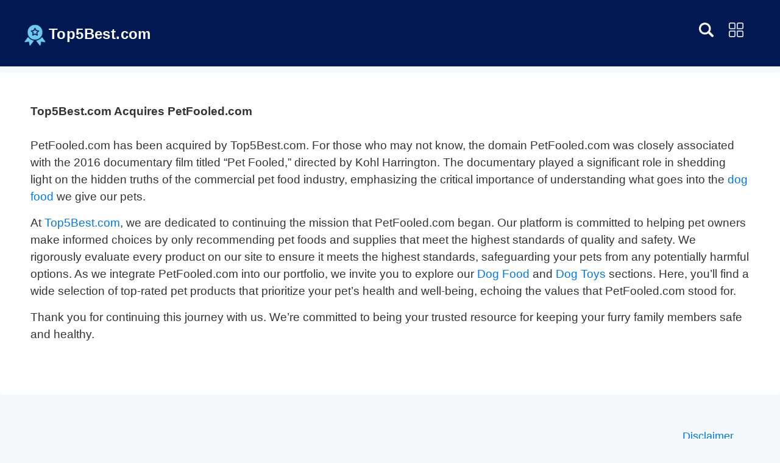

--- FILE ---
content_type: text/html; charset=utf-8
request_url: https://top5best.com/top5best-acquires-petfooled
body_size: 5096
content:
<!DOCTYPE html><!--wf7GwT0mGnGrncJfMHjk_--><html lang="en"><head><meta charSet="utf-8"/><meta name="viewport" content="width=device-width, initial-scale=1"/><link rel="preload" as="image" href="/images/logo-icon.png"/><link rel="stylesheet" href="/_next/static/css/d900f960b5e9525e.css" data-precedence="next"/><link rel="stylesheet" href="/_next/static/css/5de3ee3bf80772aa.css" data-precedence="next"/><link rel="preload" as="script" fetchPriority="low" href="/_next/static/chunks/webpack-c36a3e4876cfa285.js"/><script src="/_next/static/chunks/4bd1b696-602635ee57868870.js" async=""></script><script src="/_next/static/chunks/5964-3827e5675982a839.js" async=""></script><script src="/_next/static/chunks/main-app-e9eebea53208c8b8.js" async=""></script><script src="/_next/static/chunks/6874-d27b54d0b28e3259.js" async=""></script><script src="/_next/static/chunks/5702-7cb4a1ecf9669307.js" async=""></script><script src="/_next/static/chunks/1921-518a628251dbda4b.js" async=""></script><script src="/_next/static/chunks/895-35cdee7a3982e426.js" async=""></script><script src="/_next/static/chunks/599-9b1a815fef83c21f.js" async=""></script><script src="/_next/static/chunks/app/layout-31dc28b323307248.js" async=""></script><script src="/_next/static/chunks/app/page-91e8befad439fb33.js" async=""></script><link rel="preload" href="https://www.googletagmanager.com/gtag/js?id=G-JW99BX5JJG" as="script"/><meta name="partnerboostverifycode" content="32dc01246faccb7f5b3cad5016dd5033"/><meta name="google-adsense-account" content="sites-9053884276298326"/><meta name="facebook-domain-verification" content="i9a0295485mad8ji9xnv3fjtbgqtcv"/><link rel="icon" href="/favicon.ico"/><link rel="icon" href="/favicon.ico"/><link rel="apple-touch-icon" sizes="180x180" href="/apple-touch-icon.png"/><link rel="icon" type="image/png" sizes="32x32" href="/favicon-32x32.png"/><link rel="icon" type="image/png" sizes="16x16" href="/favicon-16x16.png"/><link rel="manifest" href="/site.webmanifest"/><title>Top5Best.com Acquires PetFooled.com</title><meta name="description" content="We are thrilled to share the exciting news: Top5Best.com, your trusted source for top product recommendations, has acquired the PetFooled.com domain."/><meta name="robots" content="index, follow"/><link rel="canonical" href="https://top5best.com/top5best-acquires-petfooled"/><script src="/_next/static/chunks/polyfills-42372ed130431b0a.js" noModule=""></script></head><body><div hidden=""><!--$--><!--/$--></div><div class="header-wrapper"><header><div class="header-lft"><div class="lft-in top5"><img src="/images/logo-icon.png" width="35px" alt="Top5Best"/><a href="https://top5best.com/">Top5Best.com</a></div><div class="rgt-in"></div><div class="clear"></div></div><div class="header-rgt"><div class="topnav"><div class="menu" id="menu"><img id="menuImg" src="/images/categories.png" loading="lazy" width="24" height="24" alt="Categories"/></div><ul id="slide" class="slide"><li><a href="https://top5best.com/category/health-household">Heath &amp; Household</a></li><li><a href="https://top5best.com/category/electronics">Electronics</a></li><li><a href="https://top5best.com/category/clothing-shoes-jewelry">Clothing, Shoes &amp; Jewelry</a></li><li><a href="https://top5best.com/category/sports-outdoors">Sports &amp; Outdoors</a></li><li><a href="https://top5best.com/category/automotive">Automotive</a></li><li><a href="https://top5best.com/category/home-improvement">Home Improvement</a></li><li><a href="https://top5best.com/category/baby-products">Baby Products</a></li><li><a href="https://top5best.com/category/pet-supplies">Pet Supplies</a></li><li><a href="https://top5best.com/category/toys-games">Toys &amp; Games</a></li><li><a href="https://top5best.com/category">All Categories</a></li></ul><div class="search" id="searchBox"><input type="text" id="search" placeholder="Find a Top 5 Best Guide" autoComplete="off" maxLength="100"/><img src="/images/search.webp" width="24" height="24" alt="Search" loading="lazy"/></div><div id="match-list"></div><div class="search-icon" id="search-icon"><img src="/images/search.webp" width="24" height="24" alt="Search Icon" loading="lazy"/></div></div></div></header></div><div class="wrapper"><div class="page"><section class="utils_headingMd__qrkJR"><h1>Top5Best.com Acquires PetFooled.com</h1><br/><p><strong>PetFooled.com</strong> has been acquired by <strong>Top5Best.com</strong>. For those who may not know, the domain PetFooled.com was closely associated with the 2016 documentary film titled <em>“Pet Fooled,”</em> directed by Kohl Harrington. The documentary played a significant role in shedding light on the hidden truths of the commercial pet food industry, emphasizing the critical importance of understanding what goes into the <a href="https://top5best.com/dog-food">dog food</a> we give our pets.</p><p>At <a href="https://top5best.com/">Top5Best.com</a>, we are dedicated to continuing the mission that PetFooled.com began. Our platform is committed to helping pet owners make informed choices by only recommending pet foods and supplies that meet the highest standards of quality and safety. We rigorously evaluate every product on our site to ensure it meets the highest standards, safeguarding your pets from any potentially harmful options.  As we integrate PetFooled.com into our portfolio, we invite you to explore our <a href="https://top5best.com/dog-food">Dog Food</a> and <a href="https://top5best.com/dog-toys">Dog Toys</a> sections. Here, you’ll find a wide selection of top-rated pet products that prioritize your pet’s health and well-being, echoing the values that PetFooled.com stood for.</p><p>Thank you for continuing this journey with us. We’re committed to being your trusted resource for keeping your furry family members safe and healthy.</p></section></div><!--$--><!--/$--></div><div class="container"><div class="disclaimer"><a href="https://top5best.com/disclaimer">Disclaimer</a></div></div><footer class="universal-footer"><div class="container"><div class="footer-content"><div class="footer-column footer-brand"><div class="footer-logo"><img alt="Top5Best.com Logo" loading="lazy" width="40" height="40" decoding="async" data-nimg="1" style="color:transparent" src="/images/logo-icon.png"/><span class="footer-site-name">Top5Best.com</span></div><p class="footer-description">Your trusted source for comprehensive product rankings and reviews. We help millions of consumers make informed purchasing decisions with our expert research and unbiased recommendations.</p></div><div class="footer-column footer-categories"><h3>Popular Categories</h3><ul class="footer-links"><li><a href="https://top5best.com/category/patio-lawn-garden">Patio, Lawn &amp; Garden</a></li><li><a href="https://top5best.com/category/health-household">Health &amp; Household</a></li><li><a href="https://top5best.com/category/home-kitchen">Home &amp; Kitchen</a></li><li><a href="https://top5best.com/category/clothing-shoes-jewelry">Clothing, Shoes &amp; Jewelry</a></li><li><a href="https://top5best.com/category/sports-outdoors">Sports &amp; Outdoors</a></li><li><a href="https://top5best.com/category">All Categories</a></li></ul></div><div class="footer-column footer-lists"><h3>Popular Lists</h3><ul class="footer-links"><li><a href="https://top5best.com/wedding-guest-dress">Wedding Guest Dress</a></li><li><a href="https://top5best.com/laptop">Laptop</a></li><li><a href="https://top5best.com/christmas-decorations">Christmas Decorations</a></li><li><a href="https://top5best.com/winter-clothing-for-women">Winter Clothing For Women</a></li><li><a href="https://top5best.com/protein-powder">Protein Powder</a></li></ul></div><div class="footer-column footer-company"><h3>Company</h3><ul class="footer-links"><li><a href="https://top5best.com/about">About Us</a></li><li><a href="https://top5best.com/how-we-rate-products">How We Rate Products</a></li><li><a href="https://top5best.com/contact">Contact</a></li><li><a href="https://top5best.com/privacy">Privacy Policy</a></li><li><a href="https://top5best.com/terms-and-conditions">Terms &amp; Conditions</a></li></ul></div></div><div class="footer-bottom"><div class="copyright">Copyright <!-- -->2026<!-- --> <span>Top5Best.com</span>. All rights reserved.</div></div></div></footer><script src="/_next/static/chunks/webpack-c36a3e4876cfa285.js" id="_R_" async=""></script><script>(self.__next_f=self.__next_f||[]).push([0])</script><script>self.__next_f.push([1,"1:\"$Sreact.fragment\"\n2:I[9243,[\"6874\",\"static/chunks/6874-d27b54d0b28e3259.js\",\"5702\",\"static/chunks/5702-7cb4a1ecf9669307.js\",\"1921\",\"static/chunks/1921-518a628251dbda4b.js\",\"895\",\"static/chunks/895-35cdee7a3982e426.js\",\"599\",\"static/chunks/599-9b1a815fef83c21f.js\",\"7177\",\"static/chunks/app/layout-31dc28b323307248.js\"],\"\"]\na:I[8393,[],\"\"]\n:HL[\"/_next/static/css/d900f960b5e9525e.css\",\"style\"]\n:HL[\"/_next/static/css/5de3ee3bf80772aa.css\",\"style\"]\n3:T51c,"])</script><script>self.__next_f.push([1,"\n            window.dataLayer = window.dataLayer || [];\n            function gtag(){dataLayer.push(arguments);}\n            gtag('js', new Date());\n\n            const GA_TRACKING_ID = 'G-JW99BX5JJG';\n\n            try {\n              gtag('config', GA_TRACKING_ID, {\n                page_path: window.location.pathname,\n                page_location: location.href,\n                page_title: document.title,\n              });\n            } catch (err) {\n              console.warn('GA tracking failed:', err);\n            }\n\n            console.log('GA: page_view', {\n              page_location: location.href,\n              page_title: document.title\n            });\n\n            // Error tracking\n            window.onerror = function(message, file, line, col, error) {\n              var url = window.location.href;\n              var label = '[URL]: ' + url;\n              if (file \u0026\u0026 file !== url) label += ' [File]: ' + file;\n              if (error) label += ' [Trace]: ' + error.stack;\n              label += ' [User Agent]: ' + navigator.userAgent;\n\n              gtag('event', '(' + line + '): ' + message, {\n                'event_category': 'Errors',\n                'event_label': label\n              });\n\n              console.log('[Error]: ' + message + ' ' + label);\n            };\n          "])</script><script>self.__next_f.push([1,"0:{\"P\":null,\"b\":\"wf7GwT0mGnGrncJfMHjk_\",\"p\":\"\",\"c\":[\"\",\"top5best-acquires-petfooled\"],\"i\":false,\"f\":[[[\"\",{\"children\":[\"top5best-acquires-petfooled\",{\"children\":[\"__PAGE__\",{}]}]},\"$undefined\",\"$undefined\",true],[\"\",[\"$\",\"$1\",\"c\",{\"children\":[[[\"$\",\"link\",\"0\",{\"rel\":\"stylesheet\",\"href\":\"/_next/static/css/d900f960b5e9525e.css\",\"precedence\":\"next\",\"crossOrigin\":\"$undefined\",\"nonce\":\"$undefined\"}]],[\"$\",\"html\",null,{\"lang\":\"en\",\"children\":[[\"$\",\"head\",null,{\"children\":[[\"$\",\"$L2\",null,{\"strategy\":\"afterInteractive\",\"src\":\"https://www.googletagmanager.com/gtag/js?id=G-JW99BX5JJG\"}],[\"$\",\"$L2\",null,{\"id\":\"analytics\",\"strategy\":\"afterInteractive\",\"children\":\"$3\"}],[\"$\",\"$L2\",null,{\"id\":\"fb-pixel\",\"strategy\":\"lazyOnload\",\"dangerouslySetInnerHTML\":{\"__html\":\"\\n                // Delay Facebook Pixel to reduce page load impact\\n                setTimeout(() =\u003e {\\n                  !function(f,b,e,v,n,t,s)\\n                  {if(f.fbq)return;n=f.fbq=function(){n.callMethod?\\n                  n.callMethod.apply(n,arguments):n.queue.push(arguments)};\\n                  if(!f._fbq)f._fbq=n;n.push=n;n.loaded=!0;n.version='2.0';\\n                  n.queue=[];t=b.createElement(e);t.async=!0;\\n                  t.src=v;s=b.getElementsByTagName(e)[0];\\n                  s.parentNode.insertBefore(t,s)}(window,document,'script',\\n                  'https://connect.facebook.net/en_US/fbevents.js');\\n                  fbq('init', '1290153848787211');\\n                }, 2500);\\n              \"}}],[\"$\",\"$L2\",null,{\"id\":\"bullwhip-loader\",\"strategy\":\"afterInteractive\",\"dangerouslySetInnerHTML\":{\"__html\":\"\\n                (function() {\\n                  const urlParams = new URLSearchParams(window.location.search);\\n                  if (urlParams.get('utm_medium') === 'h5d') {\\n                    const script = document.createElement('script');\\n                    script.src = 'https://cdn.bullwhip.cloud/bws/yidio-t5b.iife.js';\\n                    script.async = true;\\n                    document.head.appendChild(script);\\n                  }\\n                })();\\n              \"}}],false,[[\"$\",\"meta\",null,{\"name\":\"partnerboostverifycode\",\"content\":\"32dc01246faccb7f5b3cad5016dd5033\"}],[\"$\",\"meta\",null,{\"name\":\"google-adsense-account\",\"content\":\"sites-9053884276298326\"}],[\"$\",\"meta\",null,{\"name\":\"facebook-domain-verification\",\"content\":\"i9a0295485mad8ji9xnv3fjtbgqtcv\"}]],\"$L4\",\"$L5\"]}],\"$L6\"]}]]}],{\"children\":[\"top5best-acquires-petfooled\",\"$L7\",{\"children\":[\"__PAGE__\",\"$L8\",{},null,false]},null,false]},null,false],\"$L9\",false]],\"m\":\"$undefined\",\"G\":[\"$a\",[]],\"s\":false,\"S\":true}\n"])</script><script>self.__next_f.push([1,"b:I[6874,[\"6874\",\"static/chunks/6874-d27b54d0b28e3259.js\",\"5702\",\"static/chunks/5702-7cb4a1ecf9669307.js\",\"599\",\"static/chunks/599-9b1a815fef83c21f.js\",\"8974\",\"static/chunks/app/page-91e8befad439fb33.js\"],\"\"]\nc:I[5494,[\"6874\",\"static/chunks/6874-d27b54d0b28e3259.js\",\"5702\",\"static/chunks/5702-7cb4a1ecf9669307.js\",\"1921\",\"static/chunks/1921-518a628251dbda4b.js\",\"895\",\"static/chunks/895-35cdee7a3982e426.js\",\"599\",\"static/chunks/599-9b1a815fef83c21f.js\",\"7177\",\"static/chunks/app/layout-31dc28b323307248.js\"],\"default\"]\nd:I[5731,[\"6874\",\"static/chunks/6874-d27b54d0b28e3259.js\",\"5702\",\"static/chunks/5702-7cb4a1ecf9669307.js\",\"1921\",\"static/chunks/1921-518a628251dbda4b.js\",\"895\",\"static/chunks/895-35cdee7a3982e426.js\",\"599\",\"static/chunks/599-9b1a815fef83c21f.js\",\"7177\",\"static/chunks/app/layout-31dc28b323307248.js\"],\"default\"]\ne:I[1828,[\"6874\",\"static/chunks/6874-d27b54d0b28e3259.js\",\"5702\",\"static/chunks/5702-7cb4a1ecf9669307.js\",\"1921\",\"static/chunks/1921-518a628251dbda4b.js\",\"895\",\"static/chunks/895-35cdee7a3982e426.js\",\"599\",\"static/chunks/599-9b1a815fef83c21f.js\",\"7177\",\"static/chunks/app/layout-31dc28b323307248.js\"],\"AppProvider\"]\nf:I[7555,[],\"\"]\n10:I[1295,[],\"\"]\n11:I[6821,[\"6874\",\"static/chunks/6874-d27b54d0b28e3259.js\",\"5702\",\"static/chunks/5702-7cb4a1ecf9669307.js\",\"1921\",\"static/chunks/1921-518a628251dbda4b.js\",\"895\",\"static/chunks/895-35cdee7a3982e426.js\",\"599\",\"static/chunks/599-9b1a815fef83c21f.js\",\"7177\",\"static/chunks/app/layout-31dc28b323307248.js\"],\"default\"]\n12:I[9665,[],\"OutletBoundary\"]\n14:I[4911,[],\"AsyncMetadataOutlet\"]\n16:I[9665,[],\"ViewportBoundary\"]\n18:I[9665,[],\"MetadataBoundary\"]\n19:\"$Sreact.suspense\"\n4:[\"$\",\"link\",null,{\"rel\":\"icon\",\"href\":\"/favicon.ico\"}]\n5:[[\"$\",\"link\",null,{\"rel\":\"icon\",\"href\":\"/favicon.ico\"}],[\"$\",\"link\",null,{\"rel\":\"apple-touch-icon\",\"sizes\":\"180x180\",\"href\":\"/apple-touch-icon.png\"}],[\"$\",\"link\",null,{\"rel\":\"icon\",\"type\":\"image/png\",\"sizes\":\"32x32\",\"href\":\"/favicon-32x32.png\"}],[\"$\",\"link\",null,{\"rel\":\"icon\",\"type\":\"image/png\",\"sizes\":\"16x16\",\"href\":\"/favicon-16x16.png\""])</script><script>self.__next_f.push([1,"}],[\"$\",\"link\",null,{\"rel\":\"manifest\",\"href\":\"/site.webmanifest\"}]]\n"])</script><script>self.__next_f.push([1,"6:[\"$\",\"body\",null,{\"children\":[[\"$\",\"div\",null,{\"className\":\"header-wrapper\",\"children\":[\"$\",\"header\",null,{\"children\":[[\"$\",\"div\",null,{\"className\":\"header-lft\",\"children\":[[\"$\",\"div\",null,{\"className\":\"lft-in top5\",\"children\":[[\"$\",\"img\",null,{\"src\":\"/images/logo-icon.png\",\"width\":\"35px\",\"alt\":\"Top5Best\"}],[\"$\",\"$Lb\",null,{\"href\":\"https://top5best.com/\",\"prefetch\":false,\"children\":\"Top5Best.com\"}]]}],[\"$\",\"div\",null,{\"className\":\"rgt-in\"}],[\"$\",\"div\",null,{\"className\":\"clear\"}]]}],[\"$\",\"div\",null,{\"className\":\"header-rgt\",\"children\":[\"$\",\"$Lc\",null,{}]}]]}]}],[\"$\",\"$Ld\",null,{}],[\"$\",\"$Le\",null,{\"children\":[\"$\",\"div\",null,{\"className\":\"wrapper\",\"children\":[\"$\",\"$Lf\",null,{\"parallelRouterKey\":\"children\",\"error\":\"$undefined\",\"errorStyles\":\"$undefined\",\"errorScripts\":\"$undefined\",\"template\":[\"$\",\"$L10\",null,{}],\"templateStyles\":\"$undefined\",\"templateScripts\":\"$undefined\",\"notFound\":[[\"$\",\"div\",null,{\"className\":\"page\",\"children\":[\"$\",\"section\",null,{\"className\":\"utils_headingMd__qrkJR\",\"children\":[[\"$\",\"h1\",null,{\"children\":\"404 - Page Not Found\"}],[\"$\",\"$Lb\",null,{\"href\":\"/\",\"prefetch\":false,\"children\":\"Go back home\"}]]}]}],[[\"$\",\"link\",\"0\",{\"rel\":\"stylesheet\",\"href\":\"/_next/static/css/5de3ee3bf80772aa.css\",\"precedence\":\"next\",\"crossOrigin\":\"$undefined\",\"nonce\":\"$undefined\"}]]],\"forbidden\":\"$undefined\",\"unauthorized\":\"$undefined\"}]}]}],[\"$\",\"$L11\",null,{}]]}]\n"])</script><script>self.__next_f.push([1,"7:[\"$\",\"$1\",\"c\",{\"children\":[null,[\"$\",\"$Lf\",null,{\"parallelRouterKey\":\"children\",\"error\":\"$undefined\",\"errorStyles\":\"$undefined\",\"errorScripts\":\"$undefined\",\"template\":[\"$\",\"$L10\",null,{}],\"templateStyles\":\"$undefined\",\"templateScripts\":\"$undefined\",\"notFound\":\"$undefined\",\"forbidden\":\"$undefined\",\"unauthorized\":\"$undefined\"}]]}]\n"])</script><script>self.__next_f.push([1,"8:[\"$\",\"$1\",\"c\",{\"children\":[[\"$\",\"div\",null,{\"className\":\"page\",\"children\":[\"$\",\"section\",null,{\"className\":\"utils_headingMd__qrkJR\",\"children\":[[\"$\",\"h1\",null,{\"children\":\"Top5Best.com Acquires PetFooled.com\"}],[\"$\",\"br\",null,{}],[\"$\",\"p\",null,{\"children\":[[\"$\",\"strong\",null,{\"children\":\"PetFooled.com\"}],\" has been acquired by \",[\"$\",\"strong\",null,{\"children\":\"Top5Best.com\"}],\". For those who may not know, the domain PetFooled.com was closely associated with the 2016 documentary film titled \",[\"$\",\"em\",null,{\"children\":\"“Pet Fooled,”\"}],\" directed by Kohl Harrington. The documentary played a significant role in shedding light on the hidden truths of the commercial pet food industry, emphasizing the critical importance of understanding what goes into the \",[\"$\",\"a\",null,{\"href\":\"https://top5best.com/dog-food\",\"children\":\"dog food\"}],\" we give our pets.\"]}],[\"$\",\"p\",null,{\"children\":[\"At \",[\"$\",\"a\",null,{\"href\":\"https://top5best.com/\",\"children\":\"Top5Best.com\"}],\", we are dedicated to continuing the mission that PetFooled.com began. Our platform is committed to helping pet owners make informed choices by only recommending pet foods and supplies that meet the highest standards of quality and safety. We rigorously evaluate every product on our site to ensure it meets the highest standards, safeguarding your pets from any potentially harmful options.  As we integrate PetFooled.com into our portfolio, we invite you to explore our \",[\"$\",\"a\",null,{\"href\":\"https://top5best.com/dog-food\",\"children\":\"Dog Food\"}],\" and \",[\"$\",\"a\",null,{\"href\":\"https://top5best.com/dog-toys\",\"children\":\"Dog Toys\"}],\" sections. Here, you’ll find a wide selection of top-rated pet products that prioritize your pet’s health and well-being, echoing the values that PetFooled.com stood for.\"]}],[\"$\",\"p\",null,{\"children\":\"Thank you for continuing this journey with us. We’re committed to being your trusted resource for keeping your furry family members safe and healthy.\"}]]}]}],[[\"$\",\"link\",\"0\",{\"rel\":\"stylesheet\",\"href\":\"/_next/static/css/5de3ee3bf80772aa.css\",\"precedence\":\"next\",\"crossOrigin\":\"$undefined\",\"nonce\":\"$undefined\"}]],[\"$\",\"$L12\",null,{\"children\":[\"$L13\",[\"$\",\"$L14\",null,{\"promise\":\"$@15\"}]]}]]}]\n"])</script><script>self.__next_f.push([1,"9:[\"$\",\"$1\",\"h\",{\"children\":[null,[[\"$\",\"$L16\",null,{\"children\":\"$L17\"}],null],[\"$\",\"$L18\",null,{\"children\":[\"$\",\"div\",null,{\"hidden\":true,\"children\":[\"$\",\"$19\",null,{\"fallback\":null,\"children\":\"$L1a\"}]}]}]]}]\n"])</script><script>self.__next_f.push([1,"17:[[\"$\",\"meta\",\"0\",{\"charSet\":\"utf-8\"}],[\"$\",\"meta\",\"1\",{\"name\":\"viewport\",\"content\":\"width=device-width, initial-scale=1\"}]]\n13:null\n"])</script><script>self.__next_f.push([1,"15:{\"metadata\":[[\"$\",\"title\",\"0\",{\"children\":\"Top5Best.com Acquires PetFooled.com\"}],[\"$\",\"meta\",\"1\",{\"name\":\"description\",\"content\":\"We are thrilled to share the exciting news: Top5Best.com, your trusted source for top product recommendations, has acquired the PetFooled.com domain.\"}],[\"$\",\"meta\",\"2\",{\"name\":\"robots\",\"content\":\"index, follow\"}],[\"$\",\"link\",\"3\",{\"rel\":\"canonical\",\"href\":\"https://top5best.com/top5best-acquires-petfooled\"}]],\"error\":null,\"digest\":\"$undefined\"}\n"])</script><script>self.__next_f.push([1,"1a:\"$15:metadata\"\n"])</script></body></html>

--- FILE ---
content_type: text/css; charset=UTF-8
request_url: https://top5best.com/_next/static/css/d900f960b5e9525e.css
body_size: 8275
content:
:root{--gray:#34495e;--darkgray:#2c3e50;--bluebg:#011852;--light_blue:#2895f3;--dark_blue:#0d1d3a;--light_green:#26ffca;--link_blue:#0078df}*{margin:0}table{border-collapse:collapse;border-spacing:0}fieldset,img{border:0}address,caption,cite,code,dfn,em,strong,th,var{font-style:normal;font-weight:400}ol,ul{list-style:none;padding:0;margin:0}caption,th{text-align:left}h1,h2,h3,h4,h5,h6{font-size:100%;font-weight:700}q:after,q:before{content:""}abbr,acronym{border:0}.clear{height:0}.clear,.clearfix:after{clear:both;font-size:1px;line-height:1px;display:block}.clearfix:after{content:""}.last{margin:0!important}.pad_last{padding:0!important}.no_bg{background:none!important}.no_bor{border:0!important}article,aside,figure,footer,header,hgroup,nav,section{display:block}figure{margin:0}img{max-width:100%;height:auto}a{color:var(--link_blue);transition:all .3s}a,a:focus,a:hover{text-decoration:none;outline:0 none!important}body{background-color:#f5f8fa;color:#333;font:16px/1}.flt_lt{float:left;display:inline}.flt_rt{float:right;display:inline}.wrapper{width:100%;margin:0 auto}.container{max-width:1200px;margin:0 auto}.page{max-width:1200px;background:#fff;padding:50px;margin:10px auto 0;border-radius:5px}.page p,.page ul li{margin:0 0 15px}.banner,.banner-wrapper{background-color:#011852}.header-wrapper{background-color:var(--bluebg)}.banner-wrapper.about{padding:30px 0 60px}.banner-wrapper.about h1{font-size:48px;font-weight:bolder}.banner-wrapper.about span{font-size:36px;font-weight:700}.page.how-it-works{margin-top:50px;padding:40px 50px 70px;border-radius:15px}.page.how-it-works h2{width:100%;margin:0;color:#333333;text-align:center;text-transform:none;font-size:24px;float:none;padding:0 0 50px}.page.about{margin-top:50px;border-radius:15px}.page.about h2{width:100%;margin:0 0 1.5rem;color:#333333;text-align:left;text-transform:none;font-size:24px;font-weight:700;float:none;padding:0}.page.about .about-wrapper{display:flex;justify-content:center;align-items:center}.page.about .about-text{flex-basis:70%;font-size:18px}.page.about p{line-height:1.8;margin-bottom:1.2rem}.page.about .about-image{flex-basis:30%;display:flex;justify-content:center;align-items:center}.page.about .about-image img{max-width:100%;height:auto}.three-columns{display:block}.three-columns .column-image{text-align:center;min-height:100px}.three-columns .column-text{text-align:center;padding:10px 50px;font-size:18px}header{max-width:1200px;margin:0 auto;padding:37px 0 72px;position:relative}.header-lft,.lft-in{float:left;width:50%;display:inline-block}.lft-in img{float:left;margin-right:5px;margin-top:3px}.lft-in a{display:inline-block;font-size:24px;line-height:26px;color:#ffffff;font-weight:400;padding:6px 0 0;letter-spacing:.4px}.lft-in.top5 a{font-weight:bolder}.rgt-in{float:right;width:62%;display:inline-block}.menu{float:right;margin-right:20px}.menu img{cursor:pointer}ul.slide{display:none;position:absolute;z-index:9999;right:18px;top:70px;width:300px;height:auto;text-align:center;background-color:#002071;color:#fff;border-radius:12px}.slide li{cursor:pointer}.slide li:last-child{background-color:#002991;-webkit-border-bottom-right-radius:12px;-webkit-border-bottom-left-radius:12px;-moz-border-radius-bottomright:12px;-moz-border-radius-bottomleft:12px;border-bottom-right-radius:12px;border-bottom-left-radius:12px}.slide li:hover{background-color:#002991;border-radius:12px}.slide li a{display:block;color:#b1dbff;padding:20px 30px}.hide,.search{display:none}.search{max-width:305px;position:relative;float:right;margin-top:-7px;width:305px;margin-right:30px}.search input{background-color:#0d2460;border:none;outline:none;width:100%;border-radius:5px;height:40px;font-size:15px;color:#ffffff;padding:0 0 0 15px}.search-icon{float:right;color:#fff;cursor:pointer;margin-right:25px}.search-icon img{font-size:24px;display:block;z-index:99;position:relative;max-width:51px;margin-left:auto;top:0}#searchBox img{position:absolute;right:0;top:7px}.banner-main .search{max-width:650px;position:relative;width:650px;display:block;float:none}.header-rgt{float:right;width:50%;display:inline-block}#myLinks{text-align:right}#myLinks a{display:inline-block;padding:0 6px;color:#e0ecf0;font-size:18px;line-height:45px;text-align:center;font-weight:400;padding:0 15px;margin-left:5px}#myLinks a.active{height:45px;margin:0 auto}#myLinks a.active,#myLinks a:hover{background-color:#2895f3;border-radius:3px}.topnav a i.fa-bars{display:none}.banner-main{max-width:100%;margin-right:auto;padding:30px 0 60px}.banner-main span{display:block;font-size:24px;line-height:36px;color:#f1d76c;font-weight:600;text-align:center;letter-spacing:.3px}.banner-main h1{font-size:48px;line-height:59px;color:#ffffff;text-align:center;font-weight:600;letter-spacing:0;padding:0 0 9px}.searchbar{position:relative}.searchbar .search{max-width:650px}.searchbar input{width:100%;background-color:#0d2460;padding:0 0 0 15px;border-radius:3px;height:65px;border:none;outline:none;font-size:18px;color:#fffefe;text-align:left;font-weight:400;letter-spacing:.2px}.searchbar #searchBox img{position:absolute;right:15px;top:20px}.autocomplete{max-height:468px!important;overflow:hidden;border:1px solid #1d377a;background:#0d2460}.autocomplete div{padding:15px 10px;border-bottom:1px solid #1d377a;color:#b1dbff;cursor:pointer;text-overflow:ellipsis;overflow:hidden;white-space:nowrap}.autocomplete div:hover{background-color:rgb(1,24,82)}.feature{padding:35px 0 0;background-color:#ffffff}.breadcrumbs{max-width:1200px;margin:auto;padding:1rem 0;background:#f8fafc;border-radius:8px;border:1px solid #e2e8f0}.breadcrumbs ul{list-style:none;padding:0 1.5rem;margin:0;display:flex;align-items:center;flex-wrap:wrap}.breadcrumbs ul li{display:flex;align-items:center;font-size:.9rem;color:#64748b;margin-right:.5rem}.breadcrumbs ul li:not(:last-child):after{content:"›";margin-left:.5rem;color:#94a3b8;font-weight:600}.breadcrumbs ul li a{color:#0078df;text-decoration:none;transition:color .2s ease;font-weight:500}.breadcrumbs ul li a:hover{color:#0056b3;text-decoration:underline}.breadcrumbs ul li span{color:#1e293b;font-weight:600}.breadcrumbs.categories{padding:1.5rem 0;margin-top:1rem}.feature-main h2{font-size:36px;line-height:38px;color:#032476;font-weight:500;text-align:left;text-transform:uppercase;letter-spacing:.3px;padding:0 0 10px}.feature-main ul{font-size:0;padding:24px 0 0;border-top:8px solid #f1d76c}.feature-main ul li{width:33.33%;display:inline-block;padding:0 5px 48px}.feature-main ul li p{font-size:18px;line-height:20px;font-weight:500;text-align:left;color:#032476;padding:16px 0 0}.waves{position:relative;width:100%;height:15vh;margin-bottom:-7px;min-height:100px;max-height:150px}.title-wrapper{background:#011852;padding:2px 0 30px;margin-bottom:0}.title-wrapper .title{margin:auto;max-width:1200px}.title-wrapper .title h1{font-size:32px;line-height:38px;font-weight:700;color:#fff;margin:5px 0}.title-wrapper .title .month{color:#f1d76c;font-size:20px;font-weight:700;line-height:1.4}.category .title-wrapper{margin-bottom:0}.category h4{margin-top:0;line-height:24px;margin-bottom:20px}.parallax>use{animation:move-forever 25s cubic-bezier(.55,.5,.45,.5) infinite}.parallax>use:first-child{animation-delay:-2s;animation-duration:7s}.parallax>use:nth-child(2){animation-delay:-4s;animation-duration:13s}@keyframes move-forever{0%{transform:translate3d(-90px,0,0)}to{transform:translate3d(85px,0,0)}}.camera-main{padding:66px 0 0;background-color:#f7fafc}.camera-in h3{font-size:36px;line-height:38px;color:#032476;font-weight:500;text-transform:uppercase;padding:0 0 10px}.best{border-top:7px solid #f1d76c}.best-in{padding:20px 0 0}.best-in ul{font-size:0}.best-in ul li{width:20%;vertical-align:bottom;display:inline-block}.top{height:255px;background:#fff;width:215px;border-radius:8px;box-shadow:0 0 15px 9px #ecf3f8;margin:0 auto;padding:0 27px}.top-in{padding:31px 0 0}.top-in img{margin:0 auto;display:block}.top-in p{font-size:16px;line-height:18px;color:#032476;font-weight:400;text-align:left;padding:15px 0 0}.best-in a{font-size:18px;line-height:20px;color:#2895f3;font-weight:500;padding:29px 10px 0 0;display:block;text-align:right}.cnct{padding:55px 0 0}.cnct p{padding:28px 0 0}.popular-main{padding:1rem 0;background-color:#f5f8fa}.popular-in .section-title{font-size:1.1rem;line-height:1.2;color:#1a1a1a;font-weight:700;text-transform:none;padding:0 0 2rem;text-align:center;margin-bottom:1rem}.cards ul li{width:18%;font-size:15px;color:#2895f3;height:190px;float:left;background:#fff;margin:0 0 20px 20px;text-align:center;border-radius:10px;box-sizing:border-box}.cards ul li a{display:block;text-align:center;padding:20px}.cards ul li img{max-height:100px;width:auto}.cards ul li .imgContainer{height:100px;overflow:hidden}.cards ul li .imgText{margin-top:10px;text-align:center}.cards.category{width:100%;max-width:100%}.cards.category ul{display:flex;flex-wrap:wrap;gap:1rem;list-style:none;padding:0;margin:0;width:100%}.cards.category ul li{flex-grow:0;flex-shrink:0;flex-basis:calc(25% - 0.75rem);max-width:calc(25% - .75rem);width:auto!important;height:auto;display:flex;background:#fff;border-radius:12px;border:1px solid #e5e7eb;box-shadow:0 2px 4px rgba(0,0,0,.05);transition:all .2s ease;min-height:80px;box-sizing:border-box;margin:0!important;float:none!important}.cards.category ul li:hover{border-color:#d1d5db;box-shadow:0 4px 12px rgba(0,0,0,.1);transform:translateY(-2px)}.cards.category ul li a{display:flex;align-items:center;justify-content:center;padding:1rem;color:#374151;text-decoration:none;font-weight:600;font-size:.9rem;text-align:center;width:100%;transition:color .2s ease;line-height:1.3;word-wrap:break-word}.cards.category ul li a:hover{color:#0078df}.cards h3{text-align:center;width:100%}.allview a{font-size:18px;line-height:20px;font-weight:500;padding:28px 10px 20px 0;display:block;text-align:right}.guide-main{padding:47px 0 0;background-color:#f7fafc}.guide-in h3{font-size:36px;line-height:38px;color:#032476;font-weight:500;text-transform:uppercase;padding:0 0 10px}.hallow-main{background-color:#ffffff;border-radius:8px;margin:10px 0 0;padding:0 28px 15px;box-shadow:0 0 15px 9px #ecf3f8}.hallow{padding:10px 0 0}.act{border:0;padding:0}.hallow-in{padding:10px 0 7px;border-bottom:1px solid #e8f3fa}.active{border:0}.hallow-lft{float:left;width:21.5%;display:inline-block}.hallow-lft-in figure{text-align:left}.hallow-rgt{float:right;width:78.5%;display:inline-block}.hallow-rgt-in{max-width:850px}.hallow-rgt-in span{font-size:18px;line-height:20px;color:#2895f3;font-weight:500;display:block;padding:0 0 2px}.hallow-rgt-in h5{font-size:24px;line-height:26px;color:#032476;font-weight:500;padding:0 0 6px;letter-spacing:.2px}.hallow-rgt-in p{font-size:18px;line-height:24px;color:#6f6f6f;font-weight:300;letter-spacing:.15px}.hallow-rgt-in p a{color:#2895f3;padding:0 0 0 5px}.border{border:0}.disclaimer{padding:58px 36px 12px}.disclaimer a{font-size:18px;line-height:20px;color:var(--link_blue);padding:0;display:block;text-align:right}footer{background:#ededed}.footer-in{padding:30px 0;text-align:center;line-height:28px}.footer-in a{line-height:16px;color:var(--link_blue);font-weight:500}.footer-in span{font-weight:500;color:#011852}.footer-in p span{font-weight:400}.footer-in .copyright,.footer-in .deskDivider{display:inline-block}.footer-in .bottom-row{padding-top:10px}.menu_icon,.side_bar{display:none}::placeholder{color:#ffffff}.ysearch.loaded{background-color:#fff;padding:20px 100px 10px;margin-bottom:30px;box-shadow:0 -2px 8px #e2e2e2;border-radius:5px}@media (min-width:768px){.three-columns{display:grid;grid-auto-rows:1fr;grid-template-columns:1fr 1fr 1fr}}@media screen and (max-width:1679px){.header-wrapper{padding:0 15px}}@media screen and (max-width:1200px){.best-in ul li{width:33.33%;padding:0 10px 30px}.top{width:100%}.best-in ul,.top-in p{text-align:center}.best-in a{padding:0}.hallow-lft{width:23%}.hallow-rgt{width:77%}.hallow-rgt-in{padding:0 0 0 10px}.hallow-lft-in figure img{width:100%}}@media screen and (max-width:1100px){nav ul li{padding:0 4px}.header-lft{width:55%}.header-rgt{width:45%}}@media screen and (max-width:991px){.page{padding:20px}.cards ul li{width:28%}.hallow-lft{width:32%}.hallow-rgt{width:68%}header{padding:30px 0 50px}.lft-in a{padding:0}.header-lft{width:80%}.header-rgt{width:41%}.side_bar .search{display:none!important}.header-lft{z-index:99;position:relative;width:59%}#myLinks a{font-size:14px;padding:0 10px}.rgt-in{width:55%}.banner-main{padding:35px 0}}@media screen and (max-width:767px){.container{padding:0 15px}.banner-main{padding:25px 0}.banner-wrapper.home .searchbar .search{display:block}.waves{height:40px;min-height:40px}.camera-in h3,.feature-main h2,.guide-in h3,.popular-in h3{font-size:25px;line-height:27px}.best-in ul li,.feature-main ul li{width:50%}.cards ul li{width:45%;height:200px;margin:0 0 10px 3.5%}.cards.category ul li{flex-grow:0;flex-shrink:0;flex-basis:calc(50% - 0.5rem);max-width:calc(50% - .5rem);min-height:70px;width:auto!important;margin:0!important;float:none!important}.cards.category ul li a{padding:.75rem;font-size:.85rem;font-weight:600}input[type=text]{font-size:16px}.banner-main input[type=text]{font-size:18px}.hallow-lft{width:42%}.hallow-rgt{width:58%}.hallow-rgt-in h5{font-size:18px;line-height:20px;padding:0}.hallow-rgt-in p{font-size:15px;line-height:20px}.claim-in{padding:20px 0}.lft-in{width:45%}.lft-in img{width:30px;margin-top:-2px}.rgt-in{width:55%}.banner-main h1{font-size:35px;line-height:45px}.title-wrapper{margin-bottom:20px}.title-wrapper .title.travel h1{font-size:18px;line-height:24px;padding-top:0;padding-bottom:0}.title-wrapper .title.travel .month{font-size:16px;line-height:1.4}.banner-main .search{max-width:100%;position:relative;width:99%}.breadcrumbs{margin:0;padding:.75rem 0}.breadcrumbs ul{padding:0 15px}.breadcrumbs ul li{font-size:.85rem;margin-right:.25rem}.breadcrumbs ul li:not(:last-child):after{margin-left:.25rem}.search{width:100%}.search-icon{font-size:18px}.topnav{background:none;top:37px;right:0;width:100%}.topnav #myLinks{display:none;width:100%;background:#0d2460;height:150px;z-index:99;position:relative;top:40px}.topnav a.icon,.topnav div.search-icon{float:right;text-align:right;padding:0;display:inline-block;max-width:30px}.topnav div.search-icon{margin-right:50px;margin-top:-40px}.menu{float:right;text-align:right;padding:0;display:inline-block;max-width:30px;position:absolute;right:5px;top:30px;z-index:99999;margin:0}.menu.noSearch{right:8px}.searchbar input{width:95%}.topnav .search{float:none}ul.slide{right:0}#myLinks,#myLinks a,.header-rgt{width:100%}.active{background-color:#04AA6D;color:white}.topnav a i{font-size:24px;display:block;z-index:99;position:relative;max-width:51px;margin-left:auto;top:0}#myLinks a{margin:9px auto}.header-lft{width:77%}.ysearch.loaded{background-color:#fff;padding-left:20px;padding-right:20px;margin-bottom:30px}.banner-wrapper.about h1{font-size:36px;line-height:42px}.banner-wrapper.about span{font-size:24px;font-weight:700;line-height:36px}.page.about .about-wrapper{display:block}.page.about,.page.how-it-works{margin:50px 18px 0;padding:40px 20px}.page.about .about-text{padding-top:20px}.three-columns .column-text{padding-bottom:30px}.title-wrapper .title h1{font-size:24px;line-height:32px}}@media screen and (max-width:599px){.best-in ul li{width:100%;padding:0 0 30px}.hallow-lft{padding:0 0 20px}.hallow-lft,.hallow-rgt{width:100%;float:none;display:block;text-align:center;margin:0 auto}.search{display:block}.side_bar .search{display:block!important;max-width:100%;padding:0 7px}.banner-main h1{font-size:28px;line-height:38px}.hallow-main{padding:0 20px 15px}.rgt-in{padding:11px 0 0;display:block;width:100%}.search{display:none;max-width:95%;margin:10px 0 20px}.header-lft,.lft-in{width:100%}.topnav{top:31px}.feature-main ul li p{font-size:17px}.footer-in .copyright{display:block}.footer-in .deskDivider{display:none}}@media screen and (max-width:479px){.feature-main ul li{width:100%;display:block;padding:0 0 25px}.feature-main ul li figure img{margin:0 auto}.feature-main ul li p{text-align:center}.banner-main span,.camera-in h3,.feature-main h2,.guide-in h3,.popular-in h3{font-weight:700;font-size:20px;line-height:22px}.banner-main h1{font-size:25px;line-height:35px}}.banner-wrapper.home .banner-main{text-align:center;padding:50px 0 80px;max-width:900px;margin:0 auto}.banner-wrapper.home .banner-main span{font-size:1.4rem;color:#f1d76c;font-weight:600;letter-spacing:.5px;text-transform:uppercase;margin-bottom:1rem;display:block}.banner-wrapper.home .banner-main h1{font-size:3.5rem;font-weight:800;color:white!important;margin-bottom:1.5rem;line-height:1.1;text-align:center!important;letter-spacing:-.5px}.banner-wrapper.home .banner-main p{font-size:1.4rem;color:#b1dbff!important;margin-bottom:3rem;max-width:700px;margin-left:auto;margin-right:auto;text-align:center;line-height:1.6;font-weight:400}.banner-wrapper.home .searchbar{display:flex;justify-content:center;max-width:650px;margin:0 auto}.banner-wrapper.home .searchbar .search{width:100%;position:relative}.banner-wrapper.home .searchbar input{background:rgba(255,255,255,.95);border:2px solid rgba(241,215,108,.3);color:#032476;font-size:1.1rem;font-weight:500;padding:20px 60px 20px 25px;border-radius:50px;height:auto;box-shadow:0 8px 32px rgba(0,0,0,.15);-webkit-backdrop-filter:blur(10px);backdrop-filter:blur(10px);transition:all .3s ease;width:100%;max-width:100%;box-sizing:border-box}.banner-wrapper.home .searchbar input:focus{outline:none;border-color:#f1d76c;box-shadow:0 12px 40px rgba(0,0,0,.2),0 0 0 3px rgba(241,215,108,.2);background:rgba(255,255,255,1)}.banner-wrapper.home .searchbar input::placeholder{color:#6b7280;font-weight:400}.banner-wrapper.home .searchbar #searchBox img{position:absolute;right:20px;top:50%;transform:translateY(-50%);width:24px;height:24px;opacity:.8;transition:opacity .3s ease;filter:brightness(0) saturate(100%) invert(16%) sepia(99%) saturate(2153%) hue-rotate(224deg) brightness(98%) contrast(101%)}.banner-wrapper.home .searchbar:hover #searchBox img{opacity:1}.popular-categories-section{padding:3rem 0 2rem;background-color:#f8f9fa}.categories-grid{display:grid;grid-template-columns:repeat(4,1fr);grid-gap:1.5rem;gap:1.5rem;margin-top:0}.category-card{background:white;border-radius:8px;padding:1.2rem 1rem;text-align:center;box-shadow:0 2px 8px rgba(0,0,0,.06);transition:all .3s ease;text-decoration:none;color:inherit;border:1px solid #e9ecef}.category-card:hover{transform:translateY(-2px);box-shadow:0 6px 20px rgba(0,0,0,.12);text-decoration:none;color:inherit}.category-icon{display:inline-flex;align-items:center;justify-content:center;width:45px;height:45px;background:linear-gradient(135deg,#1e40af,#3b82f6);border-radius:8px;margin-bottom:.8rem;color:white}.category-card h3{font-size:.95rem;font-weight:600;color:#1a1a1a;margin:0;line-height:1.3}.about-us-section{padding:4rem 0;background-color:white}.about-us-section h2{font-size:2rem;font-weight:700;color:#1a1a1a;margin-bottom:1.5rem;text-align:center}.about-us-section>.container>div{margin-bottom:4rem}.about-us-section p{font-size:1.1rem;line-height:1.7;color:#4a5568;margin-bottom:1.5rem}.mission-section{text-align:center;max-width:900px;margin:0 auto}.ranking-section{max-width:1000px;margin:0 auto}.ranking-criteria{display:grid;grid-template-columns:1fr;grid-gap:2rem;gap:2rem;margin-top:2rem}.criteria-item{display:flex;align-items:flex-start;gap:1.5rem;padding:1.5rem;background:#f8f9fa;border-radius:12px;border-left:4px solid #667eea}.criteria-icon{flex-shrink:0;display:flex;align-items:center;justify-content:center;width:60px;height:60px;background:linear-gradient(135deg,#1e40af,#3b82f6);border-radius:10px;color:white}.criteria-content h4{font-size:1.2rem;font-weight:600;color:#1a1a1a;margin-bottom:.5rem}.criteria-content p{margin:0;font-size:1rem;color:#4a5568;line-height:1.6}.experts-section{max-width:1000px;margin:0 auto;text-align:center}.experts-grid{display:grid;grid-template-columns:repeat(auto-fit,minmax(280px,1fr));grid-gap:2rem;gap:2rem;margin:2rem 0}.expert-card{background:#f8f9fa;border-radius:12px;padding:2rem 1.5rem;text-align:center}.expert-avatar{display:inline-flex;align-items:center;justify-content:center;width:80px;height:80px;background:linear-gradient(135deg,#1e40af,#3b82f6);border-radius:50%;margin-bottom:1rem;color:white}.expert-info h4{font-size:1.2rem;font-weight:600;color:#1a1a1a;margin-bottom:.5rem}.expert-info p{font-size:1rem;color:#4a5568;line-height:1.6;margin:0}.credibility-note{font-style:italic;color:#666;margin-top:2rem;font-size:1rem}.transparency-section{max-width:900px;margin:0 auto;text-align:center;background:#f8f9fa;padding:3rem 2rem;border-radius:12px}.transparency-section strong{color:#1a1a1a}.popular-guides-section{padding:4rem 0;background-color:#f5f8fa}.popular-guides-section .section-header{text-align:center;margin-bottom:3rem}.popular-guides-section .section-header h2{font-size:2.5rem;font-weight:700;color:#1a1a1a;margin-bottom:1rem}.popular-guides-section .section-header p{font-size:1.2rem;color:#6c757d;margin:0}.guides-grid{display:grid;grid-template-columns:repeat(4,1fr);grid-gap:2rem;gap:2rem;margin-top:2rem}.guide-card{background:white;border-radius:12px;overflow:hidden;box-shadow:0 4px 12px rgba(0,0,0,.08);transition:all .3s ease;border:1px solid #e9ecef}.guide-card:hover{transform:translateY(-8px);box-shadow:0 12px 28px rgba(0,0,0,.15);border-color:#a5d8ff}.guide-link{display:block;height:100%}.guide-link,.guide-link:hover{text-decoration:none;color:inherit}.guide-image-container{position:relative;width:auto;height:200px;overflow:hidden;padding:2rem 0;background:white;border-bottom:1px solid #e9ecef;display:flex;align-items:center;justify-content:center}.guide-image{width:auto;height:auto;max-width:100%;max-height:100%;object-fit:contain;border-radius:8px;transition:transform .3s ease}.guide-card:hover .guide-image{transform:scale(1.05)}.guide-content{padding:1rem;text-align:center}.guide-title{font-size:1.1rem;font-weight:600;color:#1a1a1a;margin:0;line-height:1.4;text-align:center}.universal-footer{background:#191919;color:white;padding:3rem 0 1rem;margin-top:1rem}.footer-content{display:grid;grid-template-columns:2fr 1fr 1fr 1fr;grid-gap:3rem;gap:3rem;margin-bottom:2rem}.footer-column{display:flex;flex-direction:column;align-items:flex-start}.footer-brand{max-width:100%}.footer-logo{display:flex;align-items:center;gap:.75rem;margin-bottom:1rem}.footer-site-name{font-size:1.5rem;font-weight:700;color:white}.footer-description{font-size:.95rem;line-height:1.6;color:#bdc3c7;margin:0}.footer-column h3{font-size:1.2rem;font-weight:600;color:white;margin-bottom:1rem;margin-top:.5rem;padding-bottom:.5rem;display:inline-block}.footer-links{list-style:none;padding:0;margin:0}.footer-links li{margin-bottom:.4rem}.footer-links a{color:#bdc3c7;text-decoration:none;font-size:.95rem;transition:color .3s ease;display:block;padding:.1rem 0;line-height:1.3}.footer-links a:hover{color:#3498db;text-decoration:none}.footer-bottom{border-top:1px solid #34495e;padding-top:1.5rem;text-align:center}.copyright{font-size:.9rem;color:#95a5a6;margin:0}.copyright span{color:#3498db;font-weight:600}@media (max-width:992px){.guides-grid{gap:1.5rem}.categories-grid,.guides-grid{grid-template-columns:repeat(3,1fr)}.categories-grid{gap:1.2rem}.footer-content{grid-template-columns:repeat(2,1fr);gap:2rem}}@media (max-width:768px){.guides-grid{gap:1.5rem}.categories-grid,.guides-grid{grid-template-columns:repeat(2,1fr)}.categories-grid{gap:1rem}.popular-guides-section{padding:3rem 0}.popular-guides-section .section-header h2,.recommendations-section .section-header h2{font-size:2rem}.recommendations-section{padding:2rem 0}.recommendation-card{flex:0 0 240px}.recommendation-image-container{height:160px;padding:1rem}.popular-in .section-title{font-size:1rem}.guide-image-container{height:160px;padding:.75rem}.guide-content{padding:.75rem}.guide-title{font-size:1rem}.universal-footer{padding:2rem 0 1rem}.footer-content{grid-template-columns:1fr;gap:2rem;text-align:center}.footer-column{align-items:center}.footer-brand{text-align:center}.footer-logo{justify-content:center}}@media (max-width:480px){.banner-wrapper.home .banner-main h1{font-size:2.2rem;line-height:1.2;margin-bottom:1rem}.banner-wrapper.home .banner-main p{font-size:1.1rem;margin-bottom:2rem}.guides-grid{gap:1rem}.categories-grid,.guides-grid{grid-template-columns:repeat(2,1fr)}.categories-grid{gap:.8rem}.category-card{padding:1rem .8rem}.category-icon{width:40px;height:40px;margin-bottom:.6rem}.category-card h3{font-size:.9rem}.popular-guides-section .section-header h2,.recommendations-section .section-header h2{font-size:1.75rem}.recommendations-section{padding:1.5rem 0}.recommendations-section .section-header p{font-size:1.1rem}.recommendation-card{flex:0 0 200px}.recommendations-scroll{gap:1rem;cursor:default}.recommendation-image-container{height:150px;padding:.75rem}.recommendation-content{padding:.8rem}.recommendation-title{font-size:.95rem;line-height:1.3}.popular-in .section-title{font-size:.95rem}.popular-guides-section .section-header p{font-size:1.1rem}.guide-image-container{height:150px}.guide-content{padding:.8rem}.guide-title{font-size:.95rem;line-height:1.3}.footer-content{gap:1.5rem}.footer-column h3{font-size:1.1rem;text-align:center}.footer-links{text-align:center}.footer-description{text-align:center;font-size:.9rem}}.category-description-section{background:white;width:100%;padding:2rem 0;border-bottom:1px solid #e9ecef;margin-bottom:1rem}.category-description-section .description-content{max-width:none;width:100%;margin:0;text-align:left;padding:0}.category-description-section .description-wrapper{position:relative}.category-description-section .mainDesc{font-size:1.1rem;line-height:1.6;color:#4a5568;margin-bottom:0}.category-description-section .mainDesc.truncated{max-height:9.6rem;overflow:hidden;position:relative}.category-description-section .mainDesc p{margin-bottom:1rem}.read-more-overlay{bottom:-2.5rem;height:6rem;display:flex;align-items:center;justify-content:center}.gradient-overlay,.read-more-overlay{position:absolute;left:0;right:0;pointer-events:none}.gradient-overlay{top:-2.5rem;bottom:2.5rem;background:linear-gradient(180deg,transparent 0,rgba(255,255,255,.6) 30%,rgba(255,255,255,.9) 60%,white)}.read-more-btn{background:transparent;color:#6b7280;border:1px solid #d1d5db;padding:8px 16px;border-radius:20px;font-size:.85rem;font-weight:500;cursor:pointer;transition:all .3s ease;box-shadow:0 2px 4px rgba(0,0,0,.05);pointer-events:auto;position:relative;z-index:2;opacity:.8}.read-more-btn:hover{background:#f9fafb;color:#374151;border-color:#9ca3af;transform:translateY(-1px);box-shadow:0 4px 8px rgba(0,0,0,.1);opacity:1}.read-less-container{text-align:center;margin-top:1.5rem}.read-less-btn{background:transparent;color:#0078df;border:2px solid #0078df;padding:10px 20px;border-radius:25px;font-size:.9rem;font-weight:600;cursor:pointer;transition:all .3s ease}.read-less-btn:hover{background:#0078df;color:white;transform:translateY(-1px)}.read-more-link{color:#0078df;cursor:pointer;font-weight:500;text-decoration:none;transition:color .3s ease}.read-more-link:hover{color:#0056b3;text-decoration:underline}@media (max-width:768px){.category-description-section{padding:1.5rem 0}.category-description-section .description-content{padding:0}.category-description-section .mainDesc{font-size:1rem}.category-description-section .mainDesc.truncated{max-height:8.4rem}.read-more-btn{padding:6px 14px;font-size:.8rem}}.header-wrapper.light-header{background-color:#fafafa;box-shadow:0 2px 12px rgba(0,0,0,.15);border-bottom:1px solid #e6ecf0}.header-wrapper.light-header header{padding:15px 0}.header-wrapper.light-header header:after{content:"";display:table;clear:both}.header-wrapper.light-header .lft-in a{color:#333333;font-weight:100}.header-wrapper.light-header .search-icon{color:#333333}.header-wrapper.light-header .menu img,.header-wrapper.light-header .search img,.header-wrapper.light-header .search-icon img{filter:invert(1) brightness(.2)}@media screen and (min-width:768px){.header-wrapper.light-header .menu,.header-wrapper.light-header .search-icon{margin-top:8px}}.topnav.light-header ul.slide{background-color:#333333;color:#ffffff}@media screen and (max-width:767px){.header-wrapper.light-header .menu{top:15px}.header-wrapper.light-header header{padding:15px 0 5px}.header-wrapper.light-header .topnav div.search-icon{margin-top:-40px}}.title-wrapper.light-theme{background:#f5f8fa;padding:35px 0 15px}.title-wrapper.light-theme .title h1{color:#333333;margin:0;font-weight:600}.title-wrapper.light-theme .title .month{color:#6093c0;font-weight:300}.header-wrapper.mixed-header{background-color:#011852}.header-wrapper.mixed-header header{padding:15px 0}.header-wrapper.mixed-header header:after{content:"";display:table;clear:both}.header-wrapper.mixed-header .lft-in a{color:#ffffff;font-weight:100}.header-wrapper.mixed-header .search-icon{color:#ffffff}.header-wrapper.mixed-header .menu img,.header-wrapper.mixed-header .search img,.header-wrapper.mixed-header .search-icon img{filter:none}@media screen and (min-width:768px){.header-wrapper.mixed-header .menu,.header-wrapper.mixed-header .search-icon{margin-top:8px}}.topnav.mixed-header ul.slide{background-color:#002071;color:#ffffff}@media screen and (max-width:767px){.header-wrapper.mixed-header .menu{top:15px}.header-wrapper.mixed-header header{padding:15px 0 5px}.header-wrapper.mixed-header .topnav div.search-icon{margin-top:-40px}}body,html{font-family:Inter,sans-serif}.content.intStatus{display:none}section{padding:20px 0}section h2{float:left;font-size:36px;color:#fff;text-transform:uppercase;margin-left:0}section h3{margin-bottom:20px;font-weight:600;font-size:18px}section img{text-align:center}.top-streaming section .section-img img{width:100%}.section-img{text-align:center}.main-img img{max-width:940px}.promo-banner-wrapper{display:block}.promo-banner{cursor:pointer;background-color:#f2f2f2;background-image:url(/images/xmas-bg.png);background-repeat:repeat-x;border-bottom:2px solid #ff7724;text-align:center;height:40px;margin-bottom:40px;width:100%;padding-top:10px;display:inline-block}.promo-banner .name{background:#fff;font-size:16px;color:#006369;margin-right:10px}.promo-banner .name,.promo-banner .timer{display:inline-block;padding:5px;font-weight:700}.promo-banner .timer{border:2px solid #006369;border-radius:12px;background-color:#fff;font-size:14px}.fixed-banner{position:fixed;top:0;width:100%;z-index:1000}section.bottom-txt{border-top:1px solid #e0e0e0;margin-top:20px}.trial-button-wrapper{text-align:center;justify-content:center}.trial-button{border-radius:25px;color:#fff!important;padding:20px 0;text-align:center;font-weight:700;font-size:1.1em;letter-spacing:-.04em;width:300px;display:inline-block;box-sizing:border-box;background:#0082f1;text-decoration:none;margin-top:20px;cursor:pointer}.trial-button:hover{text-decoration:none;background-color:#4faeff}.trial-button img{margin-top:-4px;margin-left:8px;margin-right:-1px;vertical-align:middle;width:8px}.short .content-inner,.short .main-wrapper{background-color:#f7f7f7}.short .masthead{padding:70px 0;background:#1e1f21}.short .sub-title{color:#fff;font-size:20px;padding:0 120px}.short .brand2{color:#333;font-size:20px;font-weight:700;padding-bottom:10px;display:block;cursor:pointer}.short section h2{text-decoration:none!important;padding:0!important;background:none;color:#3b3c40;text-transform:none;font-weight:300;font-size:22px;line-height:32px;margin-left:0;margin-bottom:0;margin-top:0;height:100%;width:100%}.short section .add-to-cart{cursor:pointer;background:#c9e6aa;padding:inherit;border-radius:5px;display:inline-block;margin-top:20px;margin-left:10px}.short section .add-to-cart img{width:32px;padding:12px}.short section .add-to-cart img:hover{animation:rotation .5s linear}.mainDesc{font-size:18px;margin-bottom:20px;line-height:30px}.mainDesc p{padding-bottom:10px}.mainDesc h2{margin:20px 0;font-size:110%}.mainDesc h2:first-child{margin-top:0}.mainDesc h3{margin:20px 0;font-size:110%}.mainDesc h4{margin-bottom:20px}.mainDesc strong{font-weight:700}.mainDesc .nonMark strong{display:block}.mainDesc ul{display:inline-block;margin-left:30px}.mainDesc ul li{list-style-type:disc}a.morelink{text-decoration:none;outline:none;color:#0082f1}.morecontent span{display:none}.pdescr{width:400px;background-color:#f0f0f0;margin:10px}.prod-descs .description{position:relative;margin-bottom:0;margin-top:20px}.prod-descs .description .viewport{height:3em;overflow:hidden;margin-right:24px}.prod-descs .description.more .viewport{height:auto}.prod-descs .description.empty .viewport{height:0}.prod-descs .description .more{color:#2895f3;cursor:pointer}.prod-descs .description .learn-more{margin-bottom:40px}.prod-descs .description .text.placeholder{animation-duration:1.2s;animation-fill-mode:forwards;animation-iteration-count:infinite;animation-timing-function:linear;animation-name:placeholderGradient;background:linear-gradient(90deg,rgba(0,0,0,.05) 10%,rgba(0,0,0,.11) 48%,rgba(0,0,0,.11) 52%,rgba(0,0,0,.05) 90%);background-size:1000px}.prod-descs .description .text .rect:first-child{border-top:4px solid #f6f6f6;border-bottom:8px solid #f6f6f6;border-right:20px solid #f6f6f6;height:14px}.prod-descs .description .text .rect:nth-child(2){height:14px;border-right:200px solid #f6f6f6}#rampjs_slot1{margin-bottom:20px}@keyframes rotation{0%{transform:rotate(0deg)}to{transform:rotate(45deg)}}.short section .buy-link{color:#2895f3;padding-top:20px;display:block}section .impURL{height:0;float:right}.short section.bottom{background:none;box-shadow:none;margin-bottom:0}.short section.bottom:first-of-type{border:none}h2.bottom-title{font-size:24px;line-height:26px;padding-top:30px;padding-bottom:20px}.bottom .row,.main-desc.bottom-desc{font-size:18px}.bottom .row{line-height:30px}section h2.bottom-h2{font-size:20px;float:none;color:#333;background:none;display:block;text-transform:normal;background-color:none;margin-left:0;margin-bottom:0;font-weight:700;height:auto}.adx .title-wrapper .title,.adx header{max-width:1280px}.adxContHor{margin:40px auto;width:100%;height:auto;max-height:260px;text-align:center}.adxContVer{height:auto}.adxCont:first-child{margin-top:0}.adx.container{max-width:1280px}.adx.twoColumn.container #listCont{max-width:970px}.rightColumn{float:right;width:300px}.load-more-button{display:block;width:80%;max-width:300px;margin:30px auto;padding:12px 20px;background-color:#007bff;color:white;border:none;border-radius:4px;font-size:16px;font-weight:600;cursor:pointer;text-align:center;transition:background-color .3s ease}.load-more-button:hover{background-color:#0056b3}.load-more-button:focus{outline:none;box-shadow:0 0 0 3px rgba(0,123,255,.25)}@media screen and (max-width:1024px){.content{padding:0 40px}.title-wrapper .title{width:auto;padding:0 18px}.short section .trial-button{padding:20px 40px}.short section:hover{box-shadow:none}}@media screen and (max-width:450px){header{height:116px}header nav .logo img,header nav .logo svg{width:61px;height:auto;padding-top:12px;margin-top:0}header nav a{line-height:1.3}header nav li.tv-shows{position:absolute;padding-top:15px;left:100px}header nav li{height:25px}header nav li.movies{position:absolute;padding-top:15px;left:200px}header nav .search{width:95%;padding:28px 0}header nav .search .icon{position:absolute;top:37px}header .search .subnav{width:100%}.short .main-img{text-align:center;width:50%;float:left;margin-bottom:0}.main-img img{max-width:100%}.account{display:none}.content{padding:0 18px}.masthead{padding-top:34px}.content-inner.rounded-container{border:none;box-shadow:none;padding:18px}h1{font-size:24px;line-height:32px;padding:10px 0}.sub-title{padding-bottom:40px}p.main-desc{font-size:4vw;line-height:8vw}section h2{font-size:5vw}section p{font-size:4vw;line-height:7vw}footer .links{padding:0 18px}footer .links .first-line a{padding:13px;display:block;font-size:3.5vw}footer .links .social{display:none}.short .header-top{box-shadow:none;text-align:left}.short .main-img img{height:120px}header{height:auto}.header-top .logo{padding-left:20px}.short h1{font-size:20px;padding:0}.title-wrapper .title{width:auto;padding:0 18px}.promo-banner-wrapper{display:block}.promo-banner{background-color:#f2f2f2;background-image:url(/images/xmas-bg.png);background-repeat:repeat-x;border-bottom:2px solid #ff7724;text-align:center;height:40px;margin-bottom:40px;width:100%;padding-top:10px;display:inline-block}.promo-banner .name{background:#fff;font-size:16px;color:#006369;margin-right:10px}.promo-banner .name,.promo-banner .timer{display:inline-block;padding:5px;font-weight:700}.promo-banner .timer{border:2px solid #006369;border-radius:12px;background-color:#fff;font-size:14px}.fixed-banner{position:fixed;top:0;width:100%;z-index:1000}.short .sub-title{padding:0 20px}.short .masthead{background-color:#3c3c41;padding:20px 0 40px}.short section.contextual{display:flex!important;border-radius:12px}.short .brand-simple{text-overflow:ellipsis;white-space:nowrap;position:relative;overflow:hidden;margin-top:10px;width:50%;text-align:left;font-size:.875rem;left:0;top:0;color:#858585;font-weight:400}.adxContHor{margin:0 auto 20px}.short .brand2{display:none}.short section .prod-banner{display:block;width:135px}.short section .rating .checkmark{display:none}.short section .ratingName{font-size:16px;opacity:.8;margin-top:10px;display:block}.short section .ratingStars{display:block;margin:0;padding:0}.short section h2{height:auto;margin-top:30px}.short section .trial-link{margin:40px 0 0}.short section .trial-link,.short section .trial-link-simple{float:left;text-decoration:none!important;padding:0!important;background:none;color:#646d7a;text-transform:none;font-weight:700;font-size:1rem;line-height:26px;display:-webkit-box;-webkit-line-clamp:2;line-clamp:2;-webkit-box-orient:vertical;overflow:hidden;height:auto}.short section .trial-link-simple{margin:0}.short section .buy-link{text-align:center}.short section .buy-link img{padding-right:13px}.adm-link{display:flex;justify-content:flex-end}.adm-inner{width:50%;display:flex;justify-content:center;align-items:center}.short section .buy-link{display:none}.short section.simple{display:block!important;position:relative;border-bottom:1px solid #e8f3fa!important}.short section.bottom{padding:0}.short section.bottom:hover{background-color:inherit}.short section.bottom .row{display:block;margin-bottom:40px}.main-desc.bottom-desc{font-size:4vw;line-height:7vw}footer.mobile{display:block;padding:18px 16px}footer.mobile .links{padding:0;height:auto;border:none}footer .links .first-line{margin-left:0}footer.mobile .links .first-line a{padding:0;display:block;font-size:3.5vw;color:rgba(255,255,255,.8);margin-right:12px;font-weight:400;text-transform:none}.breadcrumbs ul li a,.breadcrumbs ul li span{padding:0 10px;line-height:40px}}@media screen and (max-width:380px){.short section .rating{padding:30px 20px}}@media screen and (max-width:360px){.short section .trial-button{padding:20px 10px}.short section .buy-link img{padding-right:6px}}

--- FILE ---
content_type: text/css; charset=UTF-8
request_url: https://top5best.com/_next/static/css/5de3ee3bf80772aa.css
body_size: -37
content:
.utils_heading2Xl__cthmA{font-size:2.5rem;line-height:1.2}.utils_heading2Xl__cthmA,.utils_headingXl__xlecD{font-weight:800;letter-spacing:-.05rem;margin:1rem 0}.utils_headingXl__xlecD{font-size:2rem;line-height:1.3}.utils_headingLg__tiln6{font-size:1.5rem;line-height:1.4;margin:1rem 0}.utils_headingMd__qrkJR{font-size:1.2rem;line-height:1.5;padding-top:0}.utils_headingMd__qrkJR h1{margin-top:0}.utils_borderCircle__KbZRH{border-radius:9999px}.utils_colorInherit__zaRrk{color:inherit}.utils_padding1px__nLasw{padding-top:1px}.utils_list__5nT2b{list-style:none;padding:0;margin:0}.utils_listItem__Sm6tQ{margin:0 0 1.25rem}.utils_listItem__Sm6tQ a{color:#2895f3}.utils_lightText__48vJG{color:#666}.utils_listBasic__tDPhq{list-style-type:disc;padding-left:20px;margin:1rem 0}.utils_listBasic__tDPhq li{margin-bottom:.5rem}.utils_listBasic__tDPhq strong{font-weight:700}

--- FILE ---
content_type: application/javascript; charset=UTF-8
request_url: https://top5best.com/_next/static/chunks/app/layout-31dc28b323307248.js
body_size: 3110
content:
(self.webpackChunk_N_E=self.webpackChunk_N_E||[]).push([[7177],{1828:(e,t,r)=>{"use strict";r.d(t,{AppProvider:()=>h});var o=r(5155),l=r(4302),i=r(2115);let n="top10best_user_id";function s(){let e=Date.now(),t=Math.random().toString(36).substring(2,10);return"".concat("v1","-").concat(t,"-").concat(e)}var c=r(599);let a=null;a=new l.NN({apiHost:"https://cdn.growthbook.io",clientKey:"sdk-FGyBmmhUhenvUKG",enableDevMode:!1,subscribeToChanges:!0,trackingCallback:(e,t)=>{console.log("GrowthBook Tracking: experiment_viewed fired",{experiment:e.key,variation:t.key,result:t});let{id:r,utmCampaign:o,utmMedium:l,utmSource:i}=(null==a?void 0:a.getAttributes())||{};console.log("GrowthBook UTM Attributes for GA:",{utmCampaign:o,utmMedium:l,utmSource:i,allAttributes:null==a?void 0:a.getAttributes()});let n={experiment_id:e.key,variation_id:t.key,gbuuid:r,utm_campaign:o||"(not set)",utm_medium:l||"(not set)",utm_source:i||"(not set)"};"function"==typeof window.gtag&&window.gtag("event","experiment_viewed",n)}});let d=(0,i.createContext)({});var h=e=>{let{children:t}=e,r={};return((0,i.useEffect)(()=>{if(!a)return;console.log("AppProvider: (site:","Top5Best.com",") Initializing GrowthBook...");let e=(0,c.Ri)("utm_campaign"),t=(0,c.Ri)("utm_medium"),r=(0,c.Ri)("utm_source");e||((0,c.St)(),console.log("No utm_campaign cookie found"),e=(0,c.Ri)("utm_campaign"),t=(0,c.Ri)("utm_medium"),r=(0,c.Ri)("utm_source"));let o=function(){let e=!(arguments.length>0)||void 0===arguments[0]||arguments[0];try{let t=localStorage.getItem(n);if(!t&&e){let e=function(){if(window.ga&&window.ga.getAll)try{let e=window.ga.getAll()[0];return e?e.get("clientId"):null}catch(e){console.debug("Unable to get GA Client ID",e)}return null}();e&&(t="ga-".concat(e),localStorage.setItem(n,t))}return t||(t=s(),localStorage.setItem(n,t)),t}catch(e){return console.debug("Error getting/setting user ID",e),s()}}(),l=e&&"(not set)"!==e?e:null,i=t&&"(not set)"!==t?t:null,d=r&&"(not set)"!==r?r:null;a.setAttributes({id:o,utmCampaign:l,utmMedium:i,utmSource:d}),a.init({timeout:3e3}).then(()=>{console.log("AppProvider: GrowthBook initialized successfully")}).catch(e=>{console.error("AppProvider: GrowthBook initialization failed:",e)})},[]),a)?(0,o.jsx)(l.iX,{growthbook:a,children:(0,o.jsx)(d.Provider,{value:r,children:t})}):(0,o.jsx)(d.Provider,{value:r,children:t})}},5494:(e,t,r)=>{"use strict";r.d(t,{default:()=>c});var o=r(5155),l=r(599),i=r(9416),n=r(5695),s=r(2115);let c=()=>{let e=(0,n.usePathname)(),t="/"!==e,r="https://top5best.com/";return(0,s.useEffect)(()=>{let e=document.getElementById("slide"),t=()=>{e&&(e.style.display="none")};return null==e||e.addEventListener("mouseleave",t),()=>{null==e||e.removeEventListener("mouseleave",t)}},[]),(0,s.useEffect)(()=>{let e=e=>{let t=e.target.textContent||"";(0,l.WV)("Nav","Clicked Category",t,0)},t=document.querySelectorAll("#slide li a");return t.forEach(t=>{t.addEventListener("click",e)}),()=>{t.forEach(t=>{t.removeEventListener("click",e)})}},[]),(0,o.jsx)(o.Fragment,{children:"/travel"===e?null:(0,o.jsxs)("div",{className:"topnav",children:[(0,o.jsxs)(o.Fragment,{children:[(0,o.jsx)("div",{className:"menu"+(t?"":" noSearch"),id:"menu",children:(0,o.jsx)("img",{id:"menuImg",onClick:()=>(function(){let e=document.getElementById("slide");(0,l.WV)("Nav","Clicked Category Icon","Main Menu",0),e&&(e.style.display="block"===e.style.display?"none":"block")})(),src:"/images/categories.png",loading:"lazy",width:"24",height:"24",alt:"Categories"})}),(0,o.jsxs)("ul",{id:"slide",className:"slide",children:[(0,o.jsx)("li",{children:(0,o.jsx)("a",{href:r+"category/health-household",children:"Heath & Household"})}),(0,o.jsx)("li",{children:(0,o.jsx)("a",{href:r+"category/electronics",children:"Electronics"})}),(0,o.jsx)("li",{children:(0,o.jsx)("a",{href:r+"category/clothing-shoes-jewelry",children:"Clothing, Shoes & Jewelry"})}),(0,o.jsx)("li",{children:(0,o.jsx)("a",{href:r+"category/sports-outdoors",children:"Sports & Outdoors"})}),(0,o.jsx)("li",{children:(0,o.jsx)("a",{href:r+"category/automotive",children:"Automotive"})}),(0,o.jsx)("li",{children:(0,o.jsx)("a",{href:r+"category/home-improvement",children:"Home Improvement"})}),(0,o.jsx)("li",{children:(0,o.jsx)("a",{href:r+"category/baby-products",children:"Baby Products"})}),(0,o.jsx)("li",{children:(0,o.jsx)("a",{href:r+"category/pet-supplies",children:"Pet Supplies"})}),(0,o.jsx)("li",{children:(0,o.jsx)("a",{href:r+"category/toys-games",children:"Toys & Games"})}),(0,o.jsx)("li",{children:(0,o.jsx)("a",{href:r+"category",children:"All Categories"})})]})]}),t&&(0,o.jsxs)(o.Fragment,{children:[(0,o.jsx)(i.default,{}),(0,o.jsx)("div",{className:"search-icon",id:"search-icon",onClick:()=>(function(){console.log("Should show");let e=document.getElementById("slide");null!==e&&"block"===e.style.display&&(e.style.display="none");let t=document.getElementById("searchBox"),r=document.getElementById("search-icon"),o=document.getElementById("menu"),i=document.getElementById("search");(0,l.WV)("Nav","Clicked","Search Icon",0),null!==t&&("block"===t.style.display?t.style.display="none":(o&&(o.style.right="5px"),null!==r&&(r.style.display="none"),t.style.display="block")),i&&i.focus()})(),children:(0,o.jsx)("img",{src:"/images/search.webp",width:"24",height:"24",alt:"Search Icon",loading:"lazy"})})]})]})})}},5731:(e,t,r)=>{"use strict";r.d(t,{default:()=>n});var o=r(2115),l=r(5695),i=r(599);let n=()=>{let e=(0,l.usePathname)();return(0,o.useEffect)(()=>{(0,i.St)();"function"==typeof fbq&&fbq("track","PageView")},[e]),null}},6821:(e,t,r)=>{"use strict";r.d(t,{default:()=>c});var o=r(5155),l=r(6874),i=r.n(l),n=r(599),s=r(6766);let c=()=>{let e="https://top5best.com/",t="Top5Best.com";return(0,o.jsxs)(o.Fragment,{children:[(0,o.jsx)("div",{className:"container",children:(0,o.jsx)("div",{className:"disclaimer",children:(0,o.jsx)(i(),{href:e+"disclaimer",prefetch:!1,onClick:()=>(0,n.WV)("Disclaimer","Clicked","",0),children:"Disclaimer"})})}),(0,o.jsx)("footer",{className:"universal-footer",children:(0,o.jsxs)("div",{className:"container",children:[(0,o.jsxs)("div",{className:"footer-content",children:[(0,o.jsxs)("div",{className:"footer-column footer-brand",children:[(0,o.jsxs)("div",{className:"footer-logo",children:[(0,o.jsx)(s.default,{src:"/images/logo-icon.png",alt:"".concat(t," Logo"),width:40,height:40}),(0,o.jsx)("span",{className:"footer-site-name",children:t})]}),(0,o.jsx)("p",{className:"footer-description",children:"Your trusted source for comprehensive product rankings and reviews. We help millions of consumers make informed purchasing decisions with our expert research and unbiased recommendations."})]}),(0,o.jsxs)("div",{className:"footer-column footer-categories",children:[(0,o.jsx)("h3",{children:"Popular Categories"}),(0,o.jsxs)("ul",{className:"footer-links",children:[[{name:"Patio, Lawn & Garden",url:"patio-lawn-garden"},{name:"Health & Household",url:"health-household"},{name:"Home & Kitchen",url:"home-kitchen"},{name:"Clothing, Shoes & Jewelry",url:"clothing-shoes-jewelry"},{name:"Sports & Outdoors",url:"sports-outdoors"}].map((t,r)=>(0,o.jsx)("li",{children:(0,o.jsx)(i(),{href:"".concat(e,"category/").concat(t.url),prefetch:!1,onClick:()=>(0,n.WV)("Footer Category","Clicked",t.name,0),children:t.name})},r)),(0,o.jsx)("li",{children:(0,o.jsx)(i(),{href:"".concat(e,"category"),prefetch:!1,onClick:()=>(0,n.WV)("Footer Category","Clicked","All Categories",0),children:"All Categories"})})]})]}),(0,o.jsxs)("div",{className:"footer-column footer-lists",children:[(0,o.jsx)("h3",{children:"Popular Lists"}),(0,o.jsx)("ul",{className:"footer-links",children:[{name:"Wedding Guest Dress",url:"wedding-guest-dress"},{name:"Laptop",url:"laptop"},{name:"Christmas Decorations",url:"christmas-decorations"},{name:"Winter Clothing For Women",url:"winter-clothing-for-women"},{name:"Protein Powder",url:"protein-powder"}].map((t,r)=>(0,o.jsx)("li",{children:(0,o.jsx)(i(),{href:"".concat(e).concat(t.url),prefetch:!1,onClick:()=>(0,n.WV)("Footer List","Clicked",t.name,0),children:t.name})},r))})]}),(0,o.jsxs)("div",{className:"footer-column footer-company",children:[(0,o.jsx)("h3",{children:"Company"}),(0,o.jsxs)("ul",{className:"footer-links",children:[(0,o.jsxs)(o.Fragment,{children:[(0,o.jsx)("li",{children:(0,o.jsx)(i(),{href:"".concat(e,"about"),prefetch:!1,onClick:()=>(0,n.WV)("Footer About","Clicked","",0),children:"About Us"})}),(0,o.jsx)("li",{children:(0,o.jsx)(i(),{href:"".concat(e,"how-we-rate-products"),prefetch:!1,onClick:()=>(0,n.WV)("Footer Rate","Clicked","",0),children:"How We Rate Products"})})]}),(0,o.jsx)("li",{children:(0,o.jsx)(i(),{href:"".concat(e,"contact"),prefetch:!1,onClick:()=>(0,n.WV)("Footer Contact","Clicked","",0),children:"Contact"})}),(0,o.jsx)("li",{children:(0,o.jsx)(i(),{href:"".concat(e,"privacy"),prefetch:!1,onClick:()=>(0,n.WV)("Footer Privacy","Clicked","",0),children:"Privacy Policy"})}),(0,o.jsx)("li",{children:(0,o.jsx)(i(),{href:"".concat(e,"terms-and-conditions"),prefetch:!1,onClick:()=>(0,n.WV)("Footer Terms","Clicked","",0),children:"Terms & Conditions"})})]})]})]}),(0,o.jsx)("div",{className:"footer-bottom",children:(0,o.jsxs)("div",{className:"copyright",children:["Copyright ",new Date().getFullYear()," ",(0,o.jsx)("span",{children:t}),". All rights reserved."]})})]})})]})}},7165:()=>{},9106:(e,t,r)=>{Promise.resolve().then(r.t.bind(r,6874,23)),Promise.resolve().then(r.t.bind(r,9243,23)),Promise.resolve().then(r.t.bind(r,7165,23)),Promise.resolve().then(r.t.bind(r,9250,23)),Promise.resolve().then(r.bind(r,6821)),Promise.resolve().then(r.bind(r,5494)),Promise.resolve().then(r.bind(r,5731)),Promise.resolve().then(r.bind(r,1828))},9250:()=>{},9416:(e,t,r)=>{"use strict";r.d(t,{default:()=>s});var o=r(5155),l=r(2834),i=r(2115),n=r(599);let s=()=>((0,i.useEffect)(()=>{let e=document.getElementById("search");(0,l.A)({input:e,minLength:1,fetch:function(e,t){if(n.WV("Search","User Typed",e,0),(e=e.toLowerCase().replace(/[^\w\s]/gi,"").trim()).includes("drop")||e.includes("select")||e.includes("truncate")||e.includes("alter")||" "===e.charAt(0)||"0"===e.charAt(0))return;let r=async e=>{try{let r=await fetch("/api/search/".concat(e)),o=await r.json(),l=[];Array.isArray(o.response)&&("object"==typeof o.response[0]?o.response.forEach(e=>{l.push({label:e.label,keyword_url:e.keyword_url})}):o.response.forEach(e=>{l.push({label:e,keyword_url:e})})),t(l)}catch(e){console.error("Error fetching search data:",e)}};e.length>0&&r(e)},onSelect:function(e){n.WV("Search","Clicked Search",e.keyword_url,0),window.location.href="/"+e.keyword_url}})},[]),(0,o.jsxs)(o.Fragment,{children:[(0,o.jsxs)("div",{className:"search",id:"searchBox",children:[(0,o.jsx)("input",{type:"text",id:"search",placeholder:"Find a Top 5 Best Guide",autoComplete:"off",maxLength:100,onClick:()=>n.WV("Search","Input Clicked","",0)}),(0,o.jsx)("img",{src:"/images/search.webp",width:"24",height:"24",alt:"Search",loading:"lazy"})]}),(0,o.jsx)("div",{id:"match-list"})]}))}},e=>{e.O(0,[7622,6874,5702,1921,895,599,8441,5964,7358],()=>e(e.s=9106)),_N_E=e.O()}]);

--- FILE ---
content_type: application/javascript; charset=UTF-8
request_url: https://top5best.com/_next/static/chunks/main-app-e9eebea53208c8b8.js
body_size: -194
content:
(self.webpackChunk_N_E=self.webpackChunk_N_E||[]).push([[7358],{3441:(e,s,n)=>{Promise.resolve().then(n.t.bind(n,8393,23)),Promise.resolve().then(n.t.bind(n,894,23)),Promise.resolve().then(n.t.bind(n,4970,23)),Promise.resolve().then(n.t.bind(n,6975,23)),Promise.resolve().then(n.t.bind(n,7555,23)),Promise.resolve().then(n.t.bind(n,4911,23)),Promise.resolve().then(n.t.bind(n,9665,23)),Promise.resolve().then(n.t.bind(n,1295,23)),Promise.resolve().then(n.bind(n,8175))},9393:()=>{}},e=>{var s=s=>e(e.s=s);e.O(0,[8441,5964],()=>(s(5415),s(3441))),_N_E=e.O()}]);

--- FILE ---
content_type: application/javascript; charset=UTF-8
request_url: https://top5best.com/_next/static/chunks/app/page-91e8befad439fb33.js
body_size: 2371
content:
(self.webpackChunk_N_E=self.webpackChunk_N_E||[]).push([[8974],{2834:(e,t,n)=>{"use strict";n.d(t,{A:()=>r});let r=function(e){var t,n,r=document,i=e.container||r.createElement("div"),o=e.preventSubmit||0;i.id=i.id||"autocomplete-"+g();var a=i.style,s=e.debounceWaitMs||0,c=e.disableAutoSelect||!1,l=i.parentElement,u=[],d="",f=2,p=e.showOnFocus,v=0,h=!1,m=!1;if(void 0!==e.minLength&&(f=e.minLength),!e.input)throw Error("input undefined");var b=e.input;function g(){return Date.now().toString(36)+Math.random().toString(36).substring(2)}function w(){var e=i.parentNode;e&&e.removeChild(i)}function E(){n&&window.clearTimeout(n)}function A(){return!!i.parentNode}function y(){v++,u=[],d="",t=void 0,b.setAttribute("aria-activedescendant",""),b.setAttribute("aria-expanded","false"),w()}function x(){i.textContent="",b.setAttribute("aria-activedescendant","");var n=function(e,t,n){var i=r.createElement("div");return i.textContent=e.label||"",i};e.render&&(n=e.render);var o=function(e,t){var n=r.createElement("div");return n.textContent=e,n};e.renderGroup&&(o=e.renderGroup);var s=r.createDocumentFragment(),c=g();if(u.forEach(function(r,a){if(r.group&&r.group!==c){c=r.group;var l=o(r.group,d);l&&(l.className+=" group",s.appendChild(l))}var u=n(r,d,a);u&&(u.id=i.id+"_"+a,u.setAttribute("role","option"),u.addEventListener("click",function(t){m=!0;try{e.onSelect(r,b)}finally{m=!1}y(),t.preventDefault(),t.stopPropagation()}),r===t&&(u.className+=" selected",u.setAttribute("aria-selected","true"),b.setAttribute("aria-activedescendant",u.id)),s.appendChild(u))}),i.appendChild(s),u.length<1)if(!e.emptyMsg)return void y();else{var f=r.createElement("div");f.id=i.id+"_"+g(),f.className="empty",f.textContent=e.emptyMsg,i.appendChild(f),b.setAttribute("aria-activedescendant",f.id)}if(i.parentNode||(l||r.body).appendChild(i),A()){b.setAttribute("aria-expanded","true"),a.height="auto",a.width=b.offsetWidth+"px";var p,v=0;h(),h(),e.customize&&p&&e.customize(b,p,i,v)}function h(){var e=r.documentElement,t=e.clientTop||r.body.clientTop||0,n=e.clientLeft||r.body.clientLeft||0,i=window.pageYOffset||e.scrollTop,o=window.pageXOffset||e.scrollLeft,s=(p=b.getBoundingClientRect()).top+b.offsetHeight+i-t,c=p.left+o-n;a.top=s+"px",a.left=c+"px",(v=window.innerHeight-(p.top+b.offsetHeight))<0&&(v=0),a.top=s+"px",a.bottom="",a.left=c+"px",a.maxHeight=v+"px"}S()}i.className=[i.className,"autocomplete",e.className||""].join(" ").trim(),i.setAttribute("role","listbox"),b.setAttribute("role","combobox"),b.setAttribute("aria-expanded","false"),b.setAttribute("aria-autocomplete","list"),b.setAttribute("aria-controls",i.id),b.setAttribute("aria-owns",i.id),b.setAttribute("aria-activedescendant",""),b.setAttribute("aria-haspopup","listbox"),a.position="absolute";function L(){A()&&x()}function k(e){e.target!==i?A()&&x():e.preventDefault()}function C(){m||D(0)}function S(){var e=i.getElementsByClassName("selected");if(e.length>0){var t=e[0],n=t.previousElementSibling;if(n&&-1!==n.className.indexOf("group")&&!n.previousElementSibling&&(t=n),t.offsetTop<i.scrollTop)i.scrollTop=t.offsetTop;else{var r=t.offsetTop+t.offsetHeight,o=i.scrollTop+i.offsetHeight;r>o&&(i.scrollTop+=r-o)}}}function N(e){var n,o,a,s;u.length>0&&(n=e,(o=r.getElementById(i.id+"_"+n))&&(o.classList.remove("selected"),o.removeAttribute("aria-selected"),b.removeAttribute("aria-activedescendant")),a=u.indexOf(t),(s=r.getElementById(i.id+"_"+a))&&(s.classList.add("selected"),s.setAttribute("aria-selected","true"),b.setAttribute("aria-activedescendant",s.id)),S())}function T(n){var r=n.key;switch(r){case"ArrowUp":case"ArrowDown":case"Escape":!function(e,n){var r,i,o=A();if("Escape"===n)y();else{if(!o||u.length<1)return;"ArrowUp"===n?(t=-1===(r=u.indexOf(t))?void 0:u[(r+u.length-1)%u.length],N(r)):(i=u.indexOf(t),t=u.length<1?void 0:-1===i?u[0]:u[(i+1)%u.length],N(i))}e.preventDefault(),o&&e.stopPropagation()}(n,r);break;case"Enter":if(t){2===o&&n.preventDefault(),m=!0;try{e.onSelect(t,b)}finally{m=!1}y()}1===o&&n.preventDefault()}}function _(){p&&D(1)}function D(e){b.value.length>=f||1===e?(E(),n=window.setTimeout(function(){return O(b.value,e,b.selectionStart||0)},0===e||2===e?s:0)):y()}function O(n,r,i){if(!h){var o=++v;e.fetch(n,function(e){v===o&&e&&(u=e,d=n,t=u.length<1||c?void 0:u[0],x())},r,i)}}function j(t){if(e.keyup)return void e.keyup({event:t,fetch:function(){return D(0)}});A()||"ArrowDown"!==t.key||D(0)}function B(t){e.click&&e.click({event:t,fetch:function(){return D(2)}})}function H(){setTimeout(function(){r.activeElement!==b&&y()},200)}return i.addEventListener("mousedown",function(e){e.stopPropagation(),e.preventDefault()}),i.addEventListener("focus",function(){return b.focus()}),w(),b.addEventListener("keyup",j),b.addEventListener("click",B),b.addEventListener("keydown",T),b.addEventListener("input",C),b.addEventListener("blur",H),b.addEventListener("focus",_),window.addEventListener("resize",L),r.addEventListener("scroll",k,!0),{destroy:function(){b.removeEventListener("focus",_),b.removeEventListener("keyup",j),b.removeEventListener("click",B),b.removeEventListener("keydown",T),b.removeEventListener("input",C),b.removeEventListener("blur",H),window.removeEventListener("resize",L),r.removeEventListener("scroll",k,!0),b.removeAttribute("role"),b.removeAttribute("aria-expanded"),b.removeAttribute("aria-autocomplete"),b.removeAttribute("aria-controls"),b.removeAttribute("aria-activedescendant"),b.removeAttribute("aria-owns"),b.removeAttribute("aria-haspopup"),E(),y(),h=!0},fetch:function(){O(b.value,3,b.selectionStart||0)}}}},7895:(e,t,n)=>{Promise.resolve().then(n.t.bind(n,6874,23)),Promise.resolve().then(n.bind(n,9416))},9416:(e,t,n)=>{"use strict";n.d(t,{default:()=>s});var r=n(5155),i=n(2834),o=n(2115),a=n(599);let s=()=>((0,o.useEffect)(()=>{let e=document.getElementById("search");(0,i.A)({input:e,minLength:1,fetch:function(e,t){if(a.WV("Search","User Typed",e,0),(e=e.toLowerCase().replace(/[^\w\s]/gi,"").trim()).includes("drop")||e.includes("select")||e.includes("truncate")||e.includes("alter")||" "===e.charAt(0)||"0"===e.charAt(0))return;let n=async e=>{try{let n=await fetch("/api/search/".concat(e)),r=await n.json(),i=[];Array.isArray(r.response)&&("object"==typeof r.response[0]?r.response.forEach(e=>{i.push({label:e.label,keyword_url:e.keyword_url})}):r.response.forEach(e=>{i.push({label:e,keyword_url:e})})),t(i)}catch(e){console.error("Error fetching search data:",e)}};e.length>0&&n(e)},onSelect:function(e){a.WV("Search","Clicked Search",e.keyword_url,0),window.location.href="/"+e.keyword_url}})},[]),(0,r.jsxs)(r.Fragment,{children:[(0,r.jsxs)("div",{className:"search",id:"searchBox",children:[(0,r.jsx)("input",{type:"text",id:"search",placeholder:"Find a Top 5 Best Guide",autoComplete:"off",maxLength:100,onClick:()=>a.WV("Search","Input Clicked","",0)}),(0,r.jsx)("img",{src:"/images/search.webp",width:"24",height:"24",alt:"Search",loading:"lazy"})]}),(0,r.jsx)("div",{id:"match-list"})]}))}},e=>{e.O(0,[6874,5702,599,8441,5964,7358],()=>e(e.s=7895)),_N_E=e.O()}]);